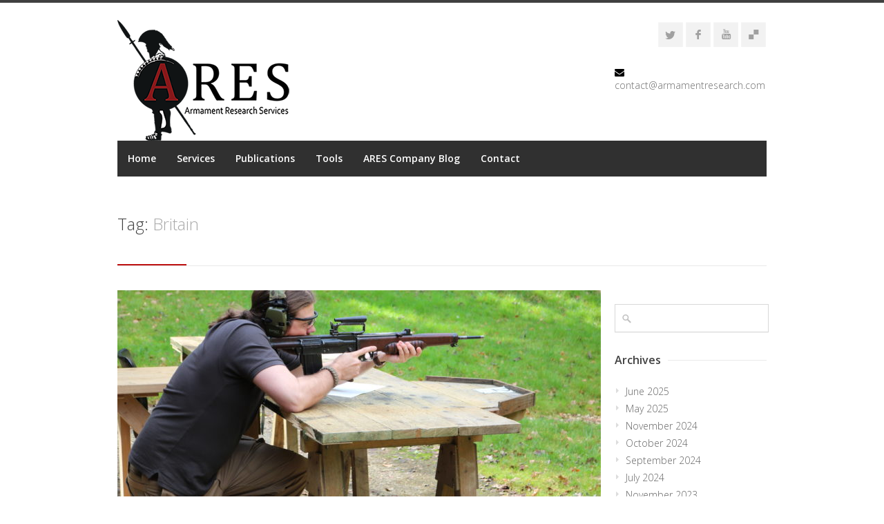

--- FILE ---
content_type: text/html; charset=UTF-8
request_url: https://armamentresearch.com/tag/britain/
body_size: 10419
content:
<!DOCTYPE html>
<html dir="ltr" lang="en-GB"
	prefix="og: https://ogp.me/ns#" >
<head>
<meta charset="UTF-8">
<meta name="viewport" content="width=device-width, initial-scale=1">
<link rel="profile" href="http://gmpg.org/xfn/11">
<link rel="pingback" href="https://armamentresearch.com/xmlrpc.php">

<title>Britain - Armament Research Services (ARES)</title>

		<!-- All in One SEO 4.4.2 - aioseo.com -->
		<meta name="robots" content="max-image-preview:large" />
		<link rel="canonical" href="https://armamentresearch.com/tag/britain/" />
		<meta name="generator" content="All in One SEO (AIOSEO) 4.4.2" />
		<script type="application/ld+json" class="aioseo-schema">
			{"@context":"https:\/\/schema.org","@graph":[{"@type":"BreadcrumbList","@id":"https:\/\/armamentresearch.com\/tag\/britain\/#breadcrumblist","itemListElement":[{"@type":"ListItem","@id":"https:\/\/armamentresearch.com\/#listItem","position":1,"item":{"@type":"WebPage","@id":"https:\/\/armamentresearch.com\/","name":"Home","description":"Armament Research Services is a specialist technical intelligence consultancy offering arms & munitions research and analysis services.","url":"https:\/\/armamentresearch.com\/"},"nextItem":"https:\/\/armamentresearch.com\/tag\/britain\/#listItem"},{"@type":"ListItem","@id":"https:\/\/armamentresearch.com\/tag\/britain\/#listItem","position":2,"item":{"@type":"WebPage","@id":"https:\/\/armamentresearch.com\/tag\/britain\/","name":"Britain","url":"https:\/\/armamentresearch.com\/tag\/britain\/"},"previousItem":"https:\/\/armamentresearch.com\/#listItem"}]},{"@type":"CollectionPage","@id":"https:\/\/armamentresearch.com\/tag\/britain\/#collectionpage","url":"https:\/\/armamentresearch.com\/tag\/britain\/","name":"Britain - Armament Research Services (ARES)","inLanguage":"en-GB","isPartOf":{"@id":"https:\/\/armamentresearch.com\/#website"},"breadcrumb":{"@id":"https:\/\/armamentresearch.com\/tag\/britain\/#breadcrumblist"}},{"@type":"Organization","@id":"https:\/\/armamentresearch.com\/#organization","name":"Armament Research Services (ARES)","url":"https:\/\/armamentresearch.com\/","logo":{"@type":"ImageObject","url":"https:\/\/armamentresearch.com\/wp-content\/uploads\/2013\/12\/ARES-Updated-Logo_transparent-small.png","@id":"https:\/\/armamentresearch.com\/#organizationLogo","width":400,"height":271},"image":{"@id":"https:\/\/armamentresearch.com\/#organizationLogo"},"sameAs":["https:\/\/facebook.com\/armamentresearchservices","https:\/\/twitter.com\/Arms_Research","https:\/\/www.youtube.com\/user\/armamentresearch","https:\/\/www.linkedin.com\/company\/armament-research-services-ares-","https:\/\/en.wikipedia.org\/wiki\/Armament_Research_Services"]},{"@type":"WebSite","@id":"https:\/\/armamentresearch.com\/#website","url":"https:\/\/armamentresearch.com\/","name":"Armament Research Services (ARES)","description":"Armament Research Services is a specialist technical intelligence consultancy offering arms & munitions research\/analysis services.","inLanguage":"en-GB","publisher":{"@id":"https:\/\/armamentresearch.com\/#organization"}}]}
		</script>
		<!-- All in One SEO -->

<meta http-equiv="x-dns-prefetch-control" content="on">
<link href="https://app.ecwid.com" rel="preconnect" crossorigin />
<link href="https://ecomm.events" rel="preconnect" crossorigin />
<link href="https://d1q3axnfhmyveb.cloudfront.net" rel="preconnect" crossorigin />
<link href="https://dqzrr9k4bjpzk.cloudfront.net" rel="preconnect" crossorigin />
<link href="https://d1oxsl77a1kjht.cloudfront.net" rel="preconnect" crossorigin>
<link rel='dns-prefetch' href='//fonts.googleapis.com' />
<link rel="alternate" type="application/rss+xml" title="Armament Research Services (ARES) &raquo; Feed" href="https://armamentresearch.com/feed/" />
<link rel="alternate" type="application/rss+xml" title="Armament Research Services (ARES) &raquo; Comments Feed" href="https://armamentresearch.com/comments/feed/" />
<link rel="alternate" type="application/rss+xml" title="Armament Research Services (ARES) &raquo; Britain Tag Feed" href="https://armamentresearch.com/tag/britain/feed/" />
		<!-- This site uses the Google Analytics by MonsterInsights plugin v8.18 - Using Analytics tracking - https://www.monsterinsights.com/ -->
		<!-- Note: MonsterInsights is not currently configured on this site. The site owner needs to authenticate with Google Analytics in the MonsterInsights settings panel. -->
					<!-- No tracking code set -->
				<!-- / Google Analytics by MonsterInsights -->
		<script type="text/javascript">
/* <![CDATA[ */
window._wpemojiSettings = {"baseUrl":"https:\/\/s.w.org\/images\/core\/emoji\/15.0.3\/72x72\/","ext":".png","svgUrl":"https:\/\/s.w.org\/images\/core\/emoji\/15.0.3\/svg\/","svgExt":".svg","source":{"concatemoji":"https:\/\/armamentresearch.com\/wp-includes\/js\/wp-emoji-release.min.js?ver=6.6.4"}};
/*! This file is auto-generated */
!function(i,n){var o,s,e;function c(e){try{var t={supportTests:e,timestamp:(new Date).valueOf()};sessionStorage.setItem(o,JSON.stringify(t))}catch(e){}}function p(e,t,n){e.clearRect(0,0,e.canvas.width,e.canvas.height),e.fillText(t,0,0);var t=new Uint32Array(e.getImageData(0,0,e.canvas.width,e.canvas.height).data),r=(e.clearRect(0,0,e.canvas.width,e.canvas.height),e.fillText(n,0,0),new Uint32Array(e.getImageData(0,0,e.canvas.width,e.canvas.height).data));return t.every(function(e,t){return e===r[t]})}function u(e,t,n){switch(t){case"flag":return n(e,"\ud83c\udff3\ufe0f\u200d\u26a7\ufe0f","\ud83c\udff3\ufe0f\u200b\u26a7\ufe0f")?!1:!n(e,"\ud83c\uddfa\ud83c\uddf3","\ud83c\uddfa\u200b\ud83c\uddf3")&&!n(e,"\ud83c\udff4\udb40\udc67\udb40\udc62\udb40\udc65\udb40\udc6e\udb40\udc67\udb40\udc7f","\ud83c\udff4\u200b\udb40\udc67\u200b\udb40\udc62\u200b\udb40\udc65\u200b\udb40\udc6e\u200b\udb40\udc67\u200b\udb40\udc7f");case"emoji":return!n(e,"\ud83d\udc26\u200d\u2b1b","\ud83d\udc26\u200b\u2b1b")}return!1}function f(e,t,n){var r="undefined"!=typeof WorkerGlobalScope&&self instanceof WorkerGlobalScope?new OffscreenCanvas(300,150):i.createElement("canvas"),a=r.getContext("2d",{willReadFrequently:!0}),o=(a.textBaseline="top",a.font="600 32px Arial",{});return e.forEach(function(e){o[e]=t(a,e,n)}),o}function t(e){var t=i.createElement("script");t.src=e,t.defer=!0,i.head.appendChild(t)}"undefined"!=typeof Promise&&(o="wpEmojiSettingsSupports",s=["flag","emoji"],n.supports={everything:!0,everythingExceptFlag:!0},e=new Promise(function(e){i.addEventListener("DOMContentLoaded",e,{once:!0})}),new Promise(function(t){var n=function(){try{var e=JSON.parse(sessionStorage.getItem(o));if("object"==typeof e&&"number"==typeof e.timestamp&&(new Date).valueOf()<e.timestamp+604800&&"object"==typeof e.supportTests)return e.supportTests}catch(e){}return null}();if(!n){if("undefined"!=typeof Worker&&"undefined"!=typeof OffscreenCanvas&&"undefined"!=typeof URL&&URL.createObjectURL&&"undefined"!=typeof Blob)try{var e="postMessage("+f.toString()+"("+[JSON.stringify(s),u.toString(),p.toString()].join(",")+"));",r=new Blob([e],{type:"text/javascript"}),a=new Worker(URL.createObjectURL(r),{name:"wpTestEmojiSupports"});return void(a.onmessage=function(e){c(n=e.data),a.terminate(),t(n)})}catch(e){}c(n=f(s,u,p))}t(n)}).then(function(e){for(var t in e)n.supports[t]=e[t],n.supports.everything=n.supports.everything&&n.supports[t],"flag"!==t&&(n.supports.everythingExceptFlag=n.supports.everythingExceptFlag&&n.supports[t]);n.supports.everythingExceptFlag=n.supports.everythingExceptFlag&&!n.supports.flag,n.DOMReady=!1,n.readyCallback=function(){n.DOMReady=!0}}).then(function(){return e}).then(function(){var e;n.supports.everything||(n.readyCallback(),(e=n.source||{}).concatemoji?t(e.concatemoji):e.wpemoji&&e.twemoji&&(t(e.twemoji),t(e.wpemoji)))}))}((window,document),window._wpemojiSettings);
/* ]]> */
</script>
<link rel='stylesheet' id='ot-google-fonts-css' href='//fonts.googleapis.com/css?family=Open+Sans:300,600,700,800' type='text/css' media='all' />
<style id='wp-emoji-styles-inline-css' type='text/css'>

	img.wp-smiley, img.emoji {
		display: inline !important;
		border: none !important;
		box-shadow: none !important;
		height: 1em !important;
		width: 1em !important;
		margin: 0 0.07em !important;
		vertical-align: -0.1em !important;
		background: none !important;
		padding: 0 !important;
	}
</style>
<link rel='stylesheet' id='wp-block-library-css' href='https://armamentresearch.com/wp-includes/css/dist/block-library/style.min.css?ver=6.6.4' type='text/css' media='all' />
<style id='classic-theme-styles-inline-css' type='text/css'>
/*! This file is auto-generated */
.wp-block-button__link{color:#fff;background-color:#32373c;border-radius:9999px;box-shadow:none;text-decoration:none;padding:calc(.667em + 2px) calc(1.333em + 2px);font-size:1.125em}.wp-block-file__button{background:#32373c;color:#fff;text-decoration:none}
</style>
<style id='global-styles-inline-css' type='text/css'>
:root{--wp--preset--aspect-ratio--square: 1;--wp--preset--aspect-ratio--4-3: 4/3;--wp--preset--aspect-ratio--3-4: 3/4;--wp--preset--aspect-ratio--3-2: 3/2;--wp--preset--aspect-ratio--2-3: 2/3;--wp--preset--aspect-ratio--16-9: 16/9;--wp--preset--aspect-ratio--9-16: 9/16;--wp--preset--color--black: #000000;--wp--preset--color--cyan-bluish-gray: #abb8c3;--wp--preset--color--white: #ffffff;--wp--preset--color--pale-pink: #f78da7;--wp--preset--color--vivid-red: #cf2e2e;--wp--preset--color--luminous-vivid-orange: #ff6900;--wp--preset--color--luminous-vivid-amber: #fcb900;--wp--preset--color--light-green-cyan: #7bdcb5;--wp--preset--color--vivid-green-cyan: #00d084;--wp--preset--color--pale-cyan-blue: #8ed1fc;--wp--preset--color--vivid-cyan-blue: #0693e3;--wp--preset--color--vivid-purple: #9b51e0;--wp--preset--gradient--vivid-cyan-blue-to-vivid-purple: linear-gradient(135deg,rgba(6,147,227,1) 0%,rgb(155,81,224) 100%);--wp--preset--gradient--light-green-cyan-to-vivid-green-cyan: linear-gradient(135deg,rgb(122,220,180) 0%,rgb(0,208,130) 100%);--wp--preset--gradient--luminous-vivid-amber-to-luminous-vivid-orange: linear-gradient(135deg,rgba(252,185,0,1) 0%,rgba(255,105,0,1) 100%);--wp--preset--gradient--luminous-vivid-orange-to-vivid-red: linear-gradient(135deg,rgba(255,105,0,1) 0%,rgb(207,46,46) 100%);--wp--preset--gradient--very-light-gray-to-cyan-bluish-gray: linear-gradient(135deg,rgb(238,238,238) 0%,rgb(169,184,195) 100%);--wp--preset--gradient--cool-to-warm-spectrum: linear-gradient(135deg,rgb(74,234,220) 0%,rgb(151,120,209) 20%,rgb(207,42,186) 40%,rgb(238,44,130) 60%,rgb(251,105,98) 80%,rgb(254,248,76) 100%);--wp--preset--gradient--blush-light-purple: linear-gradient(135deg,rgb(255,206,236) 0%,rgb(152,150,240) 100%);--wp--preset--gradient--blush-bordeaux: linear-gradient(135deg,rgb(254,205,165) 0%,rgb(254,45,45) 50%,rgb(107,0,62) 100%);--wp--preset--gradient--luminous-dusk: linear-gradient(135deg,rgb(255,203,112) 0%,rgb(199,81,192) 50%,rgb(65,88,208) 100%);--wp--preset--gradient--pale-ocean: linear-gradient(135deg,rgb(255,245,203) 0%,rgb(182,227,212) 50%,rgb(51,167,181) 100%);--wp--preset--gradient--electric-grass: linear-gradient(135deg,rgb(202,248,128) 0%,rgb(113,206,126) 100%);--wp--preset--gradient--midnight: linear-gradient(135deg,rgb(2,3,129) 0%,rgb(40,116,252) 100%);--wp--preset--font-size--small: 13px;--wp--preset--font-size--medium: 20px;--wp--preset--font-size--large: 36px;--wp--preset--font-size--x-large: 42px;--wp--preset--spacing--20: 0.44rem;--wp--preset--spacing--30: 0.67rem;--wp--preset--spacing--40: 1rem;--wp--preset--spacing--50: 1.5rem;--wp--preset--spacing--60: 2.25rem;--wp--preset--spacing--70: 3.38rem;--wp--preset--spacing--80: 5.06rem;--wp--preset--shadow--natural: 6px 6px 9px rgba(0, 0, 0, 0.2);--wp--preset--shadow--deep: 12px 12px 50px rgba(0, 0, 0, 0.4);--wp--preset--shadow--sharp: 6px 6px 0px rgba(0, 0, 0, 0.2);--wp--preset--shadow--outlined: 6px 6px 0px -3px rgba(255, 255, 255, 1), 6px 6px rgba(0, 0, 0, 1);--wp--preset--shadow--crisp: 6px 6px 0px rgba(0, 0, 0, 1);}:where(.is-layout-flex){gap: 0.5em;}:where(.is-layout-grid){gap: 0.5em;}body .is-layout-flex{display: flex;}.is-layout-flex{flex-wrap: wrap;align-items: center;}.is-layout-flex > :is(*, div){margin: 0;}body .is-layout-grid{display: grid;}.is-layout-grid > :is(*, div){margin: 0;}:where(.wp-block-columns.is-layout-flex){gap: 2em;}:where(.wp-block-columns.is-layout-grid){gap: 2em;}:where(.wp-block-post-template.is-layout-flex){gap: 1.25em;}:where(.wp-block-post-template.is-layout-grid){gap: 1.25em;}.has-black-color{color: var(--wp--preset--color--black) !important;}.has-cyan-bluish-gray-color{color: var(--wp--preset--color--cyan-bluish-gray) !important;}.has-white-color{color: var(--wp--preset--color--white) !important;}.has-pale-pink-color{color: var(--wp--preset--color--pale-pink) !important;}.has-vivid-red-color{color: var(--wp--preset--color--vivid-red) !important;}.has-luminous-vivid-orange-color{color: var(--wp--preset--color--luminous-vivid-orange) !important;}.has-luminous-vivid-amber-color{color: var(--wp--preset--color--luminous-vivid-amber) !important;}.has-light-green-cyan-color{color: var(--wp--preset--color--light-green-cyan) !important;}.has-vivid-green-cyan-color{color: var(--wp--preset--color--vivid-green-cyan) !important;}.has-pale-cyan-blue-color{color: var(--wp--preset--color--pale-cyan-blue) !important;}.has-vivid-cyan-blue-color{color: var(--wp--preset--color--vivid-cyan-blue) !important;}.has-vivid-purple-color{color: var(--wp--preset--color--vivid-purple) !important;}.has-black-background-color{background-color: var(--wp--preset--color--black) !important;}.has-cyan-bluish-gray-background-color{background-color: var(--wp--preset--color--cyan-bluish-gray) !important;}.has-white-background-color{background-color: var(--wp--preset--color--white) !important;}.has-pale-pink-background-color{background-color: var(--wp--preset--color--pale-pink) !important;}.has-vivid-red-background-color{background-color: var(--wp--preset--color--vivid-red) !important;}.has-luminous-vivid-orange-background-color{background-color: var(--wp--preset--color--luminous-vivid-orange) !important;}.has-luminous-vivid-amber-background-color{background-color: var(--wp--preset--color--luminous-vivid-amber) !important;}.has-light-green-cyan-background-color{background-color: var(--wp--preset--color--light-green-cyan) !important;}.has-vivid-green-cyan-background-color{background-color: var(--wp--preset--color--vivid-green-cyan) !important;}.has-pale-cyan-blue-background-color{background-color: var(--wp--preset--color--pale-cyan-blue) !important;}.has-vivid-cyan-blue-background-color{background-color: var(--wp--preset--color--vivid-cyan-blue) !important;}.has-vivid-purple-background-color{background-color: var(--wp--preset--color--vivid-purple) !important;}.has-black-border-color{border-color: var(--wp--preset--color--black) !important;}.has-cyan-bluish-gray-border-color{border-color: var(--wp--preset--color--cyan-bluish-gray) !important;}.has-white-border-color{border-color: var(--wp--preset--color--white) !important;}.has-pale-pink-border-color{border-color: var(--wp--preset--color--pale-pink) !important;}.has-vivid-red-border-color{border-color: var(--wp--preset--color--vivid-red) !important;}.has-luminous-vivid-orange-border-color{border-color: var(--wp--preset--color--luminous-vivid-orange) !important;}.has-luminous-vivid-amber-border-color{border-color: var(--wp--preset--color--luminous-vivid-amber) !important;}.has-light-green-cyan-border-color{border-color: var(--wp--preset--color--light-green-cyan) !important;}.has-vivid-green-cyan-border-color{border-color: var(--wp--preset--color--vivid-green-cyan) !important;}.has-pale-cyan-blue-border-color{border-color: var(--wp--preset--color--pale-cyan-blue) !important;}.has-vivid-cyan-blue-border-color{border-color: var(--wp--preset--color--vivid-cyan-blue) !important;}.has-vivid-purple-border-color{border-color: var(--wp--preset--color--vivid-purple) !important;}.has-vivid-cyan-blue-to-vivid-purple-gradient-background{background: var(--wp--preset--gradient--vivid-cyan-blue-to-vivid-purple) !important;}.has-light-green-cyan-to-vivid-green-cyan-gradient-background{background: var(--wp--preset--gradient--light-green-cyan-to-vivid-green-cyan) !important;}.has-luminous-vivid-amber-to-luminous-vivid-orange-gradient-background{background: var(--wp--preset--gradient--luminous-vivid-amber-to-luminous-vivid-orange) !important;}.has-luminous-vivid-orange-to-vivid-red-gradient-background{background: var(--wp--preset--gradient--luminous-vivid-orange-to-vivid-red) !important;}.has-very-light-gray-to-cyan-bluish-gray-gradient-background{background: var(--wp--preset--gradient--very-light-gray-to-cyan-bluish-gray) !important;}.has-cool-to-warm-spectrum-gradient-background{background: var(--wp--preset--gradient--cool-to-warm-spectrum) !important;}.has-blush-light-purple-gradient-background{background: var(--wp--preset--gradient--blush-light-purple) !important;}.has-blush-bordeaux-gradient-background{background: var(--wp--preset--gradient--blush-bordeaux) !important;}.has-luminous-dusk-gradient-background{background: var(--wp--preset--gradient--luminous-dusk) !important;}.has-pale-ocean-gradient-background{background: var(--wp--preset--gradient--pale-ocean) !important;}.has-electric-grass-gradient-background{background: var(--wp--preset--gradient--electric-grass) !important;}.has-midnight-gradient-background{background: var(--wp--preset--gradient--midnight) !important;}.has-small-font-size{font-size: var(--wp--preset--font-size--small) !important;}.has-medium-font-size{font-size: var(--wp--preset--font-size--medium) !important;}.has-large-font-size{font-size: var(--wp--preset--font-size--large) !important;}.has-x-large-font-size{font-size: var(--wp--preset--font-size--x-large) !important;}
:where(.wp-block-post-template.is-layout-flex){gap: 1.25em;}:where(.wp-block-post-template.is-layout-grid){gap: 1.25em;}
:where(.wp-block-columns.is-layout-flex){gap: 2em;}:where(.wp-block-columns.is-layout-grid){gap: 2em;}
:root :where(.wp-block-pullquote){font-size: 1.5em;line-height: 1.6;}
</style>
<link rel='stylesheet' id='ecwid-css-css' href='https://armamentresearch.com/wp-content/plugins/ecwid-shopping-cart/css/frontend.css?ver=6.12.2' type='text/css' media='all' />
<link rel='stylesheet' id='st-widget-css' href='https://armamentresearch.com/wp-content/plugins/share-this/css/style.css?ver=6.6.4' type='text/css' media='all' />
<link rel='stylesheet' id='centum-style-css' href='https://armamentresearch.com/wp-content/themes/Centum/style.css?ver=6.6.4' type='text/css' media='all' />
<link rel='stylesheet' id='centum-boxed-css' href='https://armamentresearch.com/wp-content/themes/Centum/css/wide.css?ver=6.6.4' type='text/css' media='all' />
<link rel='stylesheet' id='centum-scheme-css' href='https://armamentresearch.com/wp-content/themes/Centum/css/light.css?ver=6.6.4' type='text/css' media='all' />
<script type="text/javascript" src="https://armamentresearch.com/wp-includes/js/jquery/jquery.min.js?ver=3.7.1" id="jquery-core-js"></script>
<script type="text/javascript" src="https://armamentresearch.com/wp-includes/js/jquery/jquery-migrate.min.js?ver=3.4.1" id="jquery-migrate-js"></script>
<link rel="https://api.w.org/" href="https://armamentresearch.com/wp-json/" /><link rel="alternate" title="JSON" type="application/json" href="https://armamentresearch.com/wp-json/wp/v2/tags/671" /><link rel="EditURI" type="application/rsd+xml" title="RSD" href="https://armamentresearch.com/xmlrpc.php?rsd" />
<script data-cfasync="false" data-no-optimize="1" type="text/javascript">
window.ec = window.ec || Object()
window.ec.config = window.ec.config || Object();
window.ec.config.enable_canonical_urls = true;
window.ec.config.chameleon = window.ec.config.chameleon || Object();
window.ec.config.chameleon.font = "auto";
window.ec.config.chameleon.colors = "auto";

</script>
<script charset="utf-8" type="text/javascript">var switchTo5x=true;</script>
<script charset="utf-8" type="text/javascript" src="https://w.sharethis.com/button/buttons.js"></script>
<script charset="utf-8" type="text/javascript">stLight.options({"publisher":"22f50057-e9c7-416f-90c7-7de40d845ea3","doNotCopy":true,"hashAddressBar":false,"doNotHash":true});var st_type="wordpress3.8.1";</script>
 <style type="text/css">

  body { color:#000000;font-size:14px; }
  h1{  }
  h2{  }
  h3{  }
  h4{  }
  h5{  }
  h6{  }
  h2.logo a,
  h1.logo a {  }
  #navigation ul li a {    }
  #logo {
    margin-top:0px;    margin-bottom:0px;  }

  #tagline {
      }

  #header {
    min-height: 0px;
  }

  @media only screen and (max-width: 767px) {
        #navigation {
          float: none;
        }
        
        .js .selectnav {
          display: block;
        }
        .js #nav,
        #navigation .dropmenu > li#search-in-menu,
        #navigation ul li a {
          display: none;
        }
    }

       #backtotop a:hover,.feature-circle.blue,.prev:hover, .next:hover,.mr-rotato-prev:hover, .mr-rotato-next:hover { background-color: ; }

          h1, h2, h3, h4, h5, h6 {
        color:        }
         a:hover, a:focus { color: ; }

          a, a:visited { color:  ; }

          #navigation ul li a:hover,
      #navigation ul li:hover > a,

      #bolded-line,

      .button.gray:hover,
      .button.light:hover,
      .shipping-calculator-form button.button:hover,
      table.cart-table .cart-btns input:hover,
      table.cart-table .cart-btns a,
      .stacktable.small-only .cart-btns a,
      .price_slider_wrapper .ui-slider-horizontal .ui-slider-range,
      .button.color,
      .checkout-button,
      .wc-proceed-to-checkout a.button.wc-forward,
      .button.checkout.wc-forward,
      .onsale,
      input[type="submit"] {
        background: #bc0f0f;
      }
      .blog-sidebar .widget #twitter-blog li a,
      a, a:hover,
      .testimonials-author,
      .shop-item span.price,
      .list-1 li:before, .list-2 li:before, .list-3 li:before, .list-4 li:before,
      a.post-entry {
        color: #bc0f0f      }

      #navigation > div > ul > li.current-menu-item > a,
      .pricing-table .color-3 h3, .color-3 .sign-up,
      #home-slider.rsDefault .rsArrowIcn:hover,
      .linking button.button,
      .slider .tp-leftarrow:hover,
      .slider .tp-rightarrow:hover,
      a.button.checkout.wc-forward:hover, 
      a.button.wc-forward:hover, 
      body .widget_price_filter .price_slider_amount button.button:hover, 
      .cart-btn .button.hovered, 
      .button.wc-backward:hover, 
      .magazine-lead figcaption:hover .button, 
      .wishlist_table .add_to_cart.button:hover, 
      .cart-btn .button:hover,
      #home-slider.rsDefault .rsArrowIcn:hover, #portfolio-slider.rsDefault .rsArrowIcn:hover,
      #scroll-top-top a,
      .quantity .plus:hover,#content .quantity .plus:hover,.quantity .minus:hover,#content .quantity .minus:hover,
      .post-icon {
        background-color:#bc0f0f;
      }

      .mr-rotato-prev:hover,
      .mr-rotato-next:hover,
      .pagination .current:hover,
      .pagination a:hover, 
      .woocommerce-pagination a:hover,
      .widget_price_filter .button:hover, 
      span.page-numbers.current,
      li.current,
      .tagcloud a:hover {
        background-color: #bc0f0f;
        border-color: #bc0f0f;
      }

      #filters a:hover,
      .selected,
      .wp-pagenavi .current,
      .pagination .current,
      #portfolio-navi a:hover {
        background-color: #bc0f0f !important;
        border: 1px solid #bc0f0f !important;
      }
      .pricing-table .color-3 h4 {
        background-color:#bc0f0f;
        opacity:0.8
      }

              .image-overlay-link, .image-overlay-zoom {
        background-color: rgba(0,0,0,0.7);
       }

 


 
  
      a:link { color:#981a1d}
a:visited { color:#981a1d}
a:hover { color:#981a1d}
a:active { color:#981a1d}      </style>
      <style type="text/css" id="custom-background-css">
body.custom-background { background-color: #ffffff; }
</style>
	</head>

<body class="archive tag tag-britain tag-671 custom-background wide light">

<div id="wrapper">

<!-- Header
================================================== -->

<!-- 960 Container -->
<div class="container ie-dropdown-fix">

<!-- Header -->
	<div id="header">
				<!-- Logo -->
		<div class="twelve  columns">
			<div id="logo">
														<a href="https://armamentresearch.com/" title="Armament Research Services (ARES)" rel="home">
						<img src="http://armamentresearch.com/wp-content/uploads/2014/01/Ares_Logo-3.png" alt="Armament Research Services (ARES)"/>
					</a>
					
												<div class="clear"></div>
			</div>
		</div>
				<!-- Social / Contact -->
		<div class="four  columns">

			<ul class="social-icons"><li><a target="_blank" class="twitter" title="Twitter" href="http://twitter.com/Arms_Research"><i class="icon-twitter"></i></a></li><li><a target="_blank" class="facebook" title="Facebook" href="http://www.facebook.com/armamentresearchservices"><i class="icon-facebook"></i></a></li><li><a target="_blank" class="youtube" title="Youtube" href="http://www.youtube.com/user/armamentresearch/"><i class="icon-youtube"></i></a></li><li><a target="_blank" class="delicious" title="G+" href="http://plus.google.com/117117822439651967121/"><i class="icon-delicious"></i></a></li></ul>			
			<div class="clear"></div>
						<!-- Contact Details -->
			<div id="contact-details">
				<ul>
					<li><i class="fa fa-envelope"></i><a href="mailto:contact@armamentresearch.com">contact@armamentresearch.com</a></li>									</ul>
			</div>
						
		</div>
		
	</div>
	<!-- Header / End -->

<!-- Navigation -->
	<div class="sixteen columns">

		<div id="navigation">
			<div id="mainmenu-cont" class="menu-main-menu-container"><ul id="menu-main-menu" class="dropmenu main-menu"><li id="menu-item-46" class="menu-item menu-item-type-post_type menu-item-object-page menu-item-home menu-item-46"><a href="https://armamentresearch.com/">Home</a></li><li id="menu-item-48" class="menu-item menu-item-type-post_type menu-item-object-page menu-item-has-children menu-item-48"><a href="https://armamentresearch.com/services/">Services</a><ul class="sub-menu">	<li id="menu-item-80" class="menu-item menu-item-type-post_type menu-item-object-page menu-item-has-children menu-item-80"><a href="https://armamentresearch.com/services/research-and-analysis/">Research and Analysis</a>	<ul class="sub-menu">		<li id="menu-item-285" class="menu-item menu-item-type-post_type menu-item-object-page menu-item-285"><a href="https://armamentresearch.com/services/research-and-analysis/field-research-2/">Field Research</a></li>	</ul></li>	<li id="menu-item-81" class="menu-item menu-item-type-post_type menu-item-object-page menu-item-has-children menu-item-81"><a href="https://armamentresearch.com/services/project-support-and-technical-review/">Project Support and Technical Review</a>	<ul class="sub-menu">		<li id="menu-item-465" class="menu-item menu-item-type-post_type menu-item-object-page menu-item-465"><a href="https://armamentresearch.com/video-game-services/">Video Game Services</a></li>		<li id="menu-item-4577" class="menu-item menu-item-type-post_type menu-item-object-page menu-item-4577"><a href="https://armamentresearch.com/archaeological-consulting/">Archaeological Consulting</a></li>	</ul></li>	<li id="menu-item-82" class="menu-item menu-item-type-post_type menu-item-object-page menu-item-has-children menu-item-82"><a href="https://armamentresearch.com/services/training/">Training</a>	<ul class="sub-menu">		<li id="menu-item-3233" class="menu-item menu-item-type-post_type menu-item-object-page menu-item-3233"><a href="https://armamentresearch.com/services/special-projects/counter-poaching/">Counter-Poaching</a></li>	</ul></li>	<li id="menu-item-112" class="menu-item menu-item-type-post_type menu-item-object-page menu-item-has-children menu-item-112"><a href="https://armamentresearch.com/services/special-projects/">Special Projects</a>	<ul class="sub-menu">		<li id="menu-item-1531" class="menu-item menu-item-type-custom menu-item-object-custom menu-item-1531"><a href="http://armamentresearch.com/services/special-projects/cbrnwmd/">CBRN/WMD</a></li>		<li id="menu-item-3232" class="menu-item menu-item-type-post_type menu-item-object-page menu-item-3232"><a href="https://armamentresearch.com/services/special-projects/ares-firewatch/">FIREWATCH</a></li>	</ul></li></ul></li><li id="menu-item-300" class="menu-item menu-item-type-post_type menu-item-object-page menu-item-300"><a href="https://armamentresearch.com/publications/">Publications</a></li><li id="menu-item-1528" class="menu-item menu-item-type-post_type menu-item-object-page menu-item-has-children menu-item-1528"><a href="https://armamentresearch.com/tools/">Tools</a><ul class="sub-menu">	<li id="menu-item-5298" class="menu-item menu-item-type-post_type menu-item-object-page menu-item-5298"><a href="https://armamentresearch.com/arcs/">ARCS</a></li>	<li id="menu-item-5299" class="menu-item menu-item-type-post_type menu-item-object-page menu-item-5299"><a href="https://armamentresearch.com/glossary/">ARES Glossary</a></li></ul></li><li id="menu-item-337" class="menu-item menu-item-type-post_type menu-item-object-page current_page_parent menu-item-337"><a href="https://armamentresearch.com/hoplite/">ARES Company Blog</a></li><li id="menu-item-54" class="menu-item menu-item-type-post_type menu-item-object-page menu-item-54"><a href="https://armamentresearch.com/contact/">Contact</a></li></ul></div>			<select class="selectnav"><option value="/">Select Page</option><option value="https://armamentresearch.com/" class="menu-item menu-item-type-post_type menu-item-object-page menu-item-home menu-item-46">Home</option><option value="https://armamentresearch.com/services/" class="menu-item menu-item-type-post_type menu-item-object-page menu-item-has-children menu-item-48">Services</option><option value="https://armamentresearch.com/services/research-and-analysis/" class="menu-item menu-item-type-post_type menu-item-object-page menu-item-has-children menu-item-80">&#151; Research and Analysis</option><option value="https://armamentresearch.com/services/research-and-analysis/field-research-2/" class="menu-item menu-item-type-post_type menu-item-object-page menu-item-285">&#151; &#151; Field Research</option><option value="https://armamentresearch.com/services/project-support-and-technical-review/" class="menu-item menu-item-type-post_type menu-item-object-page menu-item-has-children menu-item-81">&#151; Project Support and Technical Review</option><option value="https://armamentresearch.com/video-game-services/" class="menu-item menu-item-type-post_type menu-item-object-page menu-item-465">&#151; &#151; Video Game Services</option><option value="https://armamentresearch.com/archaeological-consulting/" class="menu-item menu-item-type-post_type menu-item-object-page menu-item-4577">&#151; &#151; Archaeological Consulting</option><option value="https://armamentresearch.com/services/training/" class="menu-item menu-item-type-post_type menu-item-object-page menu-item-has-children menu-item-82">&#151; Training</option><option value="https://armamentresearch.com/services/special-projects/counter-poaching/" class="menu-item menu-item-type-post_type menu-item-object-page menu-item-3233">&#151; &#151; Counter-Poaching</option><option value="https://armamentresearch.com/services/special-projects/" class="menu-item menu-item-type-post_type menu-item-object-page menu-item-has-children menu-item-112">&#151; Special Projects</option><option value="http://armamentresearch.com/services/special-projects/cbrnwmd/" class="menu-item menu-item-type-custom menu-item-object-custom menu-item-1531">&#151; &#151; CBRN/WMD</option><option value="https://armamentresearch.com/services/special-projects/ares-firewatch/" class="menu-item menu-item-type-post_type menu-item-object-page menu-item-3232">&#151; &#151; FIREWATCH</option><option value="https://armamentresearch.com/publications/" class="menu-item menu-item-type-post_type menu-item-object-page menu-item-300">Publications</option><option value="https://armamentresearch.com/tools/" class="menu-item menu-item-type-post_type menu-item-object-page menu-item-has-children menu-item-1528">Tools</option><option value="https://armamentresearch.com/arcs/" class="menu-item menu-item-type-post_type menu-item-object-page menu-item-5298">&#151; ARCS</option><option value="https://armamentresearch.com/glossary/" class="menu-item menu-item-type-post_type menu-item-object-page menu-item-5299">&#151; ARES Glossary</option><option value="https://armamentresearch.com/hoplite/" class="menu-item menu-item-type-post_type menu-item-object-page current_page_parent menu-item-337">ARES Company Blog</option><option value="https://armamentresearch.com/contact/" class="menu-item menu-item-type-post_type menu-item-object-page menu-item-54">Contact</option></select>
			<!-- Search Form -->

		</div>
		<div class="clear"></div>

	</div>
	<!-- Navigation / End -->
</div>
<!-- 960 Container / End -->
<!-- 960 Container -->
<div class="container">

	<div class="sixteen columns">



		<!-- Page Title -->
		<div id="page-title">
			<h1 class="page-title">Tag: <span>Britain</span></h1>			<div id="bolded-line"></div>
		</div>
		<!-- Page Title / End -->

	</div>
</div>
<!-- 960 Container / End -->

<!-- 960 Container -->
<div class="container">

<!-- Blog Posts
	================================================== -->
	<div class="twelve columns ">

		<!-- Post -->
		        
		<div class="loop post-3479 post type-post status-publish format-standard has-post-thumbnail hentry category-arms-munitions-id category-small-arms-light-weapons-salw tag-1533 tag-ade tag-armament-design-establishment tag-arms-design tag-automatic-rifle tag-britain tag-cead tag-e-m-2 tag-e-m-series tag-e-m-1 tag-e-m-3 tag-fal tag-fg-42 tag-janson tag-januszewski tag-jezioranski tag-korsak tag-l1a1 tag-metcalf tag-self-loading-rifle tag-stg-44 tag-t44 tag-t48 tag-t65 tag-thorpe tag-united-kingdom has-thumbnail" id="post-3479" >

			                    <div class="post-img picture">
                        <a href="https://armamentresearch.com/british-janson-e-m-2-automatic-rifle/" title="British Janson E.M.2 automatic rifle">
                            <img width="700" height="330" src="https://armamentresearch.com/wp-content/uploads/2017/07/1702241166-700x330.jpg" class="attachment-post-thumbnail size-post-thumbnail wp-post-image" alt="" decoding="async" fetchpriority="high" />                            <div class="image-overlay-link"></div>
                        </a>
                    </div>
                					<a href="#" class="post-icon"><i class="fa fa-file"></i></a>
								<div class="post-content">
					<div class="post-title">
						<h2>
							<a href="https://armamentresearch.com/british-janson-e-m-2-automatic-rifle/" title="Permalink to British Janson E.M.2 automatic rifle" rel="bookmark">
								British Janson E.M.2 automatic rifle							</a>
						</h2>
					</div>
					<div class="post-meta"><span><i class="fa fa-calendar"></i><a href="https://armamentresearch.com/british-janson-e-m-2-automatic-rifle/" class="published-time" title="1615" rel="bookmark">12 July 2017</a></span><span><i class="fa fa-tag"></i><a href="https://armamentresearch.com/tag/280/" rel="tag">.280</a>, <a href="https://armamentresearch.com/tag/ade/" rel="tag">ADE</a>, <a href="https://armamentresearch.com/tag/armament-design-establishment/" rel="tag">Armament Design Establishment</a>, <a href="https://armamentresearch.com/tag/arms-design/" rel="tag">arms design</a>, <a href="https://armamentresearch.com/tag/automatic-rifle/" rel="tag">automatic rifle</a>, <a href="https://armamentresearch.com/tag/britain/" rel="tag">Britain</a>, <a href="https://armamentresearch.com/tag/cead/" rel="tag">CEAD</a>, <a href="https://armamentresearch.com/tag/e-m-2/" rel="tag">E.M. 2</a>, <a href="https://armamentresearch.com/tag/e-m-series/" rel="tag">E.M. series</a>, <a href="https://armamentresearch.com/tag/e-m-1/" rel="tag">E.M.1</a>, <a href="https://armamentresearch.com/tag/e-m-3/" rel="tag">E.M.3</a>, <a href="https://armamentresearch.com/tag/fal/" rel="tag">FAL</a>, <a href="https://armamentresearch.com/tag/fg-42/" rel="tag">FG-42</a>, <a href="https://armamentresearch.com/tag/janson/" rel="tag">Janson</a>, <a href="https://armamentresearch.com/tag/januszewski/" rel="tag">Januszewski</a>, <a href="https://armamentresearch.com/tag/jezioranski/" rel="tag">Jeziorański</a>, <a href="https://armamentresearch.com/tag/korsak/" rel="tag">Korsak</a>, <a href="https://armamentresearch.com/tag/l1a1/" rel="tag">L1A1</a>, <a href="https://armamentresearch.com/tag/metcalf/" rel="tag">Metcalf</a>, <a href="https://armamentresearch.com/tag/self-loading-rifle/" rel="tag">self-loading rifle</a>, <a href="https://armamentresearch.com/tag/stg-44/" rel="tag">StG 44</a>, <a href="https://armamentresearch.com/tag/t44/" rel="tag">T44</a>, <a href="https://armamentresearch.com/tag/t48/" rel="tag">T48</a>, <a href="https://armamentresearch.com/tag/t65/" rel="tag">T65</a>, <a href="https://armamentresearch.com/tag/thorpe/" rel="tag">Thorpe</a>, <a href="https://armamentresearch.com/tag/united-kingdom/" rel="tag">United Kingdom</a></span></div>					
					<div class="post-description">
						<p>Note: The information in this article has been superseded by that published in Jonathan Ferguson’s important original research work, Thorneycroft to SA80: British Bullpup Firearms, 1901–2020. That book is available from the Headstamp Publishing website: https://www.headstamppublishing.com/bullpup-rifle-book This post accompanies the fourteenth in a series of collaborative videos produced with ARES Researcher Ian McCollum, who also runs the Forgotten</p>
<p class="no-break"><span class='st_facebook' st_title='British Janson E.M.2 automatic rifle' st_url='https://armamentresearch.com/british-janson-e-m-2-automatic-rifle/'></span><span st_username='ARES' class='st_twitter' st_title='British Janson E.M.2 automatic rifle' st_url='https://armamentresearch.com/british-janson-e-m-2-automatic-rifle/'></span><span class='st_email' st_title='British Janson E.M.2 automatic rifle' st_url='https://armamentresearch.com/british-janson-e-m-2-automatic-rifle/'></span><span class='st_plusone' st_title='British Janson E.M.2 automatic rifle' st_url='https://armamentresearch.com/british-janson-e-m-2-automatic-rifle/'></span></p>
					</div>
					<a class="button medium color post-entry" href="https://armamentresearch.com/british-janson-e-m-2-automatic-rifle/">Continue Reading</a>
				</div>
		</div>
		<!-- Post -->
		
		<div class="loop post-3417 post type-post status-publish format-standard has-post-thumbnail hentry category-arms-munitions-id category-small-arms-light-weapons-salw tag-ade tag-armament-design-establishment tag-arms-design tag-automatic-rifle tag-britain tag-e-m-2 tag-e-m-series tag-e-m-1 tag-e-m-3 tag-gerat-06 tag-gerat-06h tag-janson tag-korsak tag-light-machine-gun tag-mauser tag-metcalf tag-self-loading-rifle tag-thorpe tag-united-kingdom has-thumbnail" id="post-3417" >

			                    <div class="post-img picture">
                        <a href="https://armamentresearch.com/british-thorpe-e-m-1-automatic-rifle/" title="British Thorpe E.M.1 automatic rifle">
                            <img width="700" height="330" src="https://armamentresearch.com/wp-content/uploads/2017/07/12-1-700x330.jpg" class="attachment-post-thumbnail size-post-thumbnail wp-post-image" alt="" decoding="async" />                            <div class="image-overlay-link"></div>
                        </a>
                    </div>
                					<a href="#" class="post-icon"><i class="fa fa-file"></i></a>
								<div class="post-content">
					<div class="post-title">
						<h2>
							<a href="https://armamentresearch.com/british-thorpe-e-m-1-automatic-rifle/" title="Permalink to British Thorpe E.M.1 automatic rifle" rel="bookmark">
								British Thorpe E.M.1 automatic rifle							</a>
						</h2>
					</div>
					<div class="post-meta"><span><i class="fa fa-calendar"></i><a href="https://armamentresearch.com/british-thorpe-e-m-1-automatic-rifle/" class="published-time" title="1150" rel="bookmark">6 July 2017</a></span><span><i class="fa fa-tag"></i><a href="https://armamentresearch.com/tag/ade/" rel="tag">ADE</a>, <a href="https://armamentresearch.com/tag/armament-design-establishment/" rel="tag">Armament Design Establishment</a>, <a href="https://armamentresearch.com/tag/arms-design/" rel="tag">arms design</a>, <a href="https://armamentresearch.com/tag/automatic-rifle/" rel="tag">automatic rifle</a>, <a href="https://armamentresearch.com/tag/britain/" rel="tag">Britain</a>, <a href="https://armamentresearch.com/tag/e-m-2/" rel="tag">E.M. 2</a>, <a href="https://armamentresearch.com/tag/e-m-series/" rel="tag">E.M. series</a>, <a href="https://armamentresearch.com/tag/e-m-1/" rel="tag">E.M.1</a>, <a href="https://armamentresearch.com/tag/e-m-3/" rel="tag">E.M.3</a>, <a href="https://armamentresearch.com/tag/gerat-06/" rel="tag">Gerät 06</a>, <a href="https://armamentresearch.com/tag/gerat-06h/" rel="tag">Gerät 06H</a>, <a href="https://armamentresearch.com/tag/janson/" rel="tag">Janson</a>, <a href="https://armamentresearch.com/tag/korsak/" rel="tag">Korsak</a>, <a href="https://armamentresearch.com/tag/light-machine-gun/" rel="tag">light machine gun</a>, <a href="https://armamentresearch.com/tag/mauser/" rel="tag">Mauser</a>, <a href="https://armamentresearch.com/tag/metcalf/" rel="tag">Metcalf</a>, <a href="https://armamentresearch.com/tag/self-loading-rifle/" rel="tag">self-loading rifle</a>, <a href="https://armamentresearch.com/tag/thorpe/" rel="tag">Thorpe</a>, <a href="https://armamentresearch.com/tag/united-kingdom/" rel="tag">United Kingdom</a></span></div>					
					<div class="post-description">
						<p>Note: The information in this article has been superseded by that published in Jonathan Ferguson&#8217;s important original research work, Thorneycroft to SA80: British Bullpup Firearms, 1901–2020. That book is available from the Headstamp Publishing website: https://www.headstamppublishing.com/bullpup-rifle-book This post accompanies the thirteenth in a series of collaborative videos produced with ARES Researcher Ian McCollum, who also runs the</p>
<p class="no-break"><span class='st_facebook' st_title='British Thorpe E.M.1 automatic rifle' st_url='https://armamentresearch.com/british-thorpe-e-m-1-automatic-rifle/'></span><span st_username='ARES' class='st_twitter' st_title='British Thorpe E.M.1 automatic rifle' st_url='https://armamentresearch.com/british-thorpe-e-m-1-automatic-rifle/'></span><span class='st_email' st_title='British Thorpe E.M.1 automatic rifle' st_url='https://armamentresearch.com/british-thorpe-e-m-1-automatic-rifle/'></span><span class='st_plusone' st_title='British Thorpe E.M.1 automatic rifle' st_url='https://armamentresearch.com/british-thorpe-e-m-1-automatic-rifle/'></span></p>
					</div>
					<a class="button medium color post-entry" href="https://armamentresearch.com/british-thorpe-e-m-1-automatic-rifle/">Continue Reading</a>
				</div>
		</div>
		<!-- Post -->
		
		<div class="loop post-3399 post type-post status-publish format-standard has-post-thumbnail hentry category-arms-munitions-id category-small-arms-light-weapons-salw tag-ade tag-armament-design-establishment tag-arms-design tag-automatic-rifle tag-bren tag-britain tag-e-m-2 tag-e-m-series tag-e-m-1 tag-enfield tag-fg-42 tag-janson tag-korsac tag-korsak tag-light-machine-gun tag-self-loading-rifle tag-united-kingdom tag-zb-26 has-thumbnail" id="post-3399" >

			                    <div class="post-img picture">
                        <a href="https://armamentresearch.com/british-korsac-e-m-1-light-machine-gun/" title="British Korsak E.M.1 light machine gun">
                            <img width="700" height="330" src="https://armamentresearch.com/wp-content/uploads/2017/06/1702220900-700x330.jpg" class="attachment-post-thumbnail size-post-thumbnail wp-post-image" alt="" decoding="async" />                            <div class="image-overlay-link"></div>
                        </a>
                    </div>
                					<a href="#" class="post-icon"><i class="fa fa-file"></i></a>
								<div class="post-content">
					<div class="post-title">
						<h2>
							<a href="https://armamentresearch.com/british-korsac-e-m-1-light-machine-gun/" title="Permalink to British Korsak E.M.1 light machine gun" rel="bookmark">
								British Korsak E.M.1 light machine gun							</a>
						</h2>
					</div>
					<div class="post-meta"><span><i class="fa fa-calendar"></i><a href="https://armamentresearch.com/british-korsac-e-m-1-light-machine-gun/" class="published-time" title="1851" rel="bookmark">29 June 2017</a></span><span><i class="fa fa-tag"></i><a href="https://armamentresearch.com/tag/ade/" rel="tag">ADE</a>, <a href="https://armamentresearch.com/tag/armament-design-establishment/" rel="tag">Armament Design Establishment</a>, <a href="https://armamentresearch.com/tag/arms-design/" rel="tag">arms design</a>, <a href="https://armamentresearch.com/tag/automatic-rifle/" rel="tag">automatic rifle</a>, <a href="https://armamentresearch.com/tag/bren/" rel="tag">Bren</a>, <a href="https://armamentresearch.com/tag/britain/" rel="tag">Britain</a>, <a href="https://armamentresearch.com/tag/e-m-2/" rel="tag">E.M. 2</a>, <a href="https://armamentresearch.com/tag/e-m-series/" rel="tag">E.M. series</a>, <a href="https://armamentresearch.com/tag/e-m-1/" rel="tag">E.M.1</a>, <a href="https://armamentresearch.com/tag/enfield/" rel="tag">Enfield</a>, <a href="https://armamentresearch.com/tag/fg-42/" rel="tag">FG-42</a>, <a href="https://armamentresearch.com/tag/janson/" rel="tag">Janson</a>, <a href="https://armamentresearch.com/tag/korsac/" rel="tag">Korsac</a>, <a href="https://armamentresearch.com/tag/korsak/" rel="tag">Korsak</a>, <a href="https://armamentresearch.com/tag/light-machine-gun/" rel="tag">light machine gun</a>, <a href="https://armamentresearch.com/tag/self-loading-rifle/" rel="tag">self-loading rifle</a>, <a href="https://armamentresearch.com/tag/united-kingdom/" rel="tag">United Kingdom</a>, <a href="https://armamentresearch.com/tag/zb-26/" rel="tag">ZB-26</a></span></div>					
					<div class="post-description">
						<p>Note: The information in this article has been superseded by that published in Jonathan Ferguson’s important original research work, Thorneycroft to SA80: British Bullpup Firearms, 1901–2020. That book is available from the Headstamp Publishing website: https://www.headstamppublishing.com/bullpup-rifle-book This post accompanies the twelfth in a series of collaborative videos produced with ARES Researcher Ian McCollum, who also runs the Forgotten</p>
<p class="no-break"><span class='st_facebook' st_title='British Korsak E.M.1 light machine gun' st_url='https://armamentresearch.com/british-korsac-e-m-1-light-machine-gun/'></span><span st_username='ARES' class='st_twitter' st_title='British Korsak E.M.1 light machine gun' st_url='https://armamentresearch.com/british-korsac-e-m-1-light-machine-gun/'></span><span class='st_email' st_title='British Korsak E.M.1 light machine gun' st_url='https://armamentresearch.com/british-korsac-e-m-1-light-machine-gun/'></span><span class='st_plusone' st_title='British Korsak E.M.1 light machine gun' st_url='https://armamentresearch.com/british-korsac-e-m-1-light-machine-gun/'></span></p>
					</div>
					<a class="button medium color post-entry" href="https://armamentresearch.com/british-korsac-e-m-1-light-machine-gun/">Continue Reading</a>
				</div>
		</div>
		<!-- Post -->
		
		<div class="loop post-1564 post type-post status-publish format-standard has-post-thumbnail hentry category-arms-munitions-id category-ordnance tag-aden tag-britain tag-canada tag-detonator tag-fuze tag-grenade tag-hand-grenade tag-mills tag-mk-vi tag-mk-vii tag-no-14 tag-no-36 tag-uk tag-yemen has-thumbnail" id="post-1564" >

			                    <div class="post-img picture">
                        <a href="https://armamentresearch.com/no-36-mills-bomb-detonators-in-yemen/" title="No. 36 Mills Bomb detonators in Yemen">
                            <img width="700" height="330" src="https://armamentresearch.com/wp-content/uploads/2015/08/Mills2-Iona-Craig-700x330.jpg" class="attachment-post-thumbnail size-post-thumbnail wp-post-image" alt="" decoding="async" loading="lazy" />                            <div class="image-overlay-link"></div>
                        </a>
                    </div>
                					<a href="#" class="post-icon"><i class="fa fa-file"></i></a>
								<div class="post-content">
					<div class="post-title">
						<h2>
							<a href="https://armamentresearch.com/no-36-mills-bomb-detonators-in-yemen/" title="Permalink to No. 36 Mills Bomb detonators in Yemen" rel="bookmark">
								No. 36 Mills Bomb detonators in Yemen							</a>
						</h2>
					</div>
					<div class="post-meta"><span><i class="fa fa-calendar"></i><a href="https://armamentresearch.com/no-36-mills-bomb-detonators-in-yemen/" class="published-time" title="1843" rel="bookmark">30 August 2015</a></span><span><i class="fa fa-tag"></i><a href="https://armamentresearch.com/tag/aden/" rel="tag">Aden</a>, <a href="https://armamentresearch.com/tag/britain/" rel="tag">Britain</a>, <a href="https://armamentresearch.com/tag/canada/" rel="tag">Canada</a>, <a href="https://armamentresearch.com/tag/detonator/" rel="tag">detonator</a>, <a href="https://armamentresearch.com/tag/fuze/" rel="tag">fuze</a>, <a href="https://armamentresearch.com/tag/grenade/" rel="tag">grenade</a>, <a href="https://armamentresearch.com/tag/hand-grenade/" rel="tag">hand grenade</a>, <a href="https://armamentresearch.com/tag/mills/" rel="tag">Mills</a>, <a href="https://armamentresearch.com/tag/mk-vi/" rel="tag">Mk Vi</a>, <a href="https://armamentresearch.com/tag/mk-vii/" rel="tag">Mk VII</a>, <a href="https://armamentresearch.com/tag/no-14/" rel="tag">No. 14</a>, <a href="https://armamentresearch.com/tag/no-36/" rel="tag">No. 36</a>, <a href="https://armamentresearch.com/tag/uk/" rel="tag">UK</a>, <a href="https://armamentresearch.com/tag/yemen/" rel="tag">Yemen</a></span></div>					
					<div class="post-description">
						<p>George Zahaczewsky Recent photos taken in Aden, Yemen, and provided to ARES by the photographer, show detonator assemblies for the No. 36 series Mills Bomb. These were amongst a variety of munitions left behind by Houthi rebels as they retreated in recent weeks. The container depicted in the images appears to be Canadian in origin</p>
<p class="no-break"><span class='st_facebook' st_title='No. 36 Mills Bomb detonators in Yemen' st_url='https://armamentresearch.com/no-36-mills-bomb-detonators-in-yemen/'></span><span st_username='ARES' class='st_twitter' st_title='No. 36 Mills Bomb detonators in Yemen' st_url='https://armamentresearch.com/no-36-mills-bomb-detonators-in-yemen/'></span><span class='st_email' st_title='No. 36 Mills Bomb detonators in Yemen' st_url='https://armamentresearch.com/no-36-mills-bomb-detonators-in-yemen/'></span><span class='st_plusone' st_title='No. 36 Mills Bomb detonators in Yemen' st_url='https://armamentresearch.com/no-36-mills-bomb-detonators-in-yemen/'></span></p>
					</div>
					<a class="button medium color post-entry" href="https://armamentresearch.com/no-36-mills-bomb-detonators-in-yemen/">Continue Reading</a>
				</div>
		</div>
		<!-- Post -->
		
		<div class="pagination">
			
		</div>

		</div> <!-- eof eleven column -->

<div class="four columns">
	<div class="blog-sidebar">
		<div id="search-2" class="widget  widget_search"><div class="search">
	<form method="get" id="searchform" action="https://armamentresearch.com/">
		<input name="s" id="s" value="" placeholder=""  type="text" class="text"/>
	</form>
</div></div><div id="archives-2" class="widget  widget_archive"><div class="headline no-margin"><h4>Archives</h4></div>
			<ul>
					<li><a href='https://armamentresearch.com/2025/06/'>June 2025</a></li>
	<li><a href='https://armamentresearch.com/2025/05/'>May 2025</a></li>
	<li><a href='https://armamentresearch.com/2024/11/'>November 2024</a></li>
	<li><a href='https://armamentresearch.com/2024/10/'>October 2024</a></li>
	<li><a href='https://armamentresearch.com/2024/09/'>September 2024</a></li>
	<li><a href='https://armamentresearch.com/2024/07/'>July 2024</a></li>
	<li><a href='https://armamentresearch.com/2023/11/'>November 2023</a></li>
	<li><a href='https://armamentresearch.com/2022/09/'>September 2022</a></li>
	<li><a href='https://armamentresearch.com/2022/08/'>August 2022</a></li>
	<li><a href='https://armamentresearch.com/2022/07/'>July 2022</a></li>
	<li><a href='https://armamentresearch.com/2022/06/'>June 2022</a></li>
	<li><a href='https://armamentresearch.com/2022/05/'>May 2022</a></li>
	<li><a href='https://armamentresearch.com/2022/04/'>April 2022</a></li>
	<li><a href='https://armamentresearch.com/2022/03/'>March 2022</a></li>
	<li><a href='https://armamentresearch.com/2021/11/'>November 2021</a></li>
	<li><a href='https://armamentresearch.com/2021/10/'>October 2021</a></li>
	<li><a href='https://armamentresearch.com/2021/09/'>September 2021</a></li>
	<li><a href='https://armamentresearch.com/2021/07/'>July 2021</a></li>
	<li><a href='https://armamentresearch.com/2021/06/'>June 2021</a></li>
	<li><a href='https://armamentresearch.com/2021/05/'>May 2021</a></li>
	<li><a href='https://armamentresearch.com/2021/04/'>April 2021</a></li>
	<li><a href='https://armamentresearch.com/2021/03/'>March 2021</a></li>
	<li><a href='https://armamentresearch.com/2020/12/'>December 2020</a></li>
	<li><a href='https://armamentresearch.com/2020/11/'>November 2020</a></li>
	<li><a href='https://armamentresearch.com/2020/10/'>October 2020</a></li>
	<li><a href='https://armamentresearch.com/2020/09/'>September 2020</a></li>
	<li><a href='https://armamentresearch.com/2020/08/'>August 2020</a></li>
	<li><a href='https://armamentresearch.com/2020/07/'>July 2020</a></li>
	<li><a href='https://armamentresearch.com/2020/06/'>June 2020</a></li>
	<li><a href='https://armamentresearch.com/2020/05/'>May 2020</a></li>
	<li><a href='https://armamentresearch.com/2020/04/'>April 2020</a></li>
	<li><a href='https://armamentresearch.com/2020/03/'>March 2020</a></li>
	<li><a href='https://armamentresearch.com/2020/02/'>February 2020</a></li>
	<li><a href='https://armamentresearch.com/2020/01/'>January 2020</a></li>
	<li><a href='https://armamentresearch.com/2019/10/'>October 2019</a></li>
	<li><a href='https://armamentresearch.com/2019/09/'>September 2019</a></li>
	<li><a href='https://armamentresearch.com/2019/08/'>August 2019</a></li>
	<li><a href='https://armamentresearch.com/2019/05/'>May 2019</a></li>
	<li><a href='https://armamentresearch.com/2019/04/'>April 2019</a></li>
	<li><a href='https://armamentresearch.com/2019/03/'>March 2019</a></li>
	<li><a href='https://armamentresearch.com/2019/02/'>February 2019</a></li>
	<li><a href='https://armamentresearch.com/2019/01/'>January 2019</a></li>
	<li><a href='https://armamentresearch.com/2018/11/'>November 2018</a></li>
	<li><a href='https://armamentresearch.com/2018/10/'>October 2018</a></li>
	<li><a href='https://armamentresearch.com/2018/09/'>September 2018</a></li>
	<li><a href='https://armamentresearch.com/2018/07/'>July 2018</a></li>
	<li><a href='https://armamentresearch.com/2018/06/'>June 2018</a></li>
	<li><a href='https://armamentresearch.com/2018/05/'>May 2018</a></li>
	<li><a href='https://armamentresearch.com/2018/04/'>April 2018</a></li>
	<li><a href='https://armamentresearch.com/2018/01/'>January 2018</a></li>
	<li><a href='https://armamentresearch.com/2017/12/'>December 2017</a></li>
	<li><a href='https://armamentresearch.com/2017/11/'>November 2017</a></li>
	<li><a href='https://armamentresearch.com/2017/10/'>October 2017</a></li>
	<li><a href='https://armamentresearch.com/2017/09/'>September 2017</a></li>
	<li><a href='https://armamentresearch.com/2017/08/'>August 2017</a></li>
	<li><a href='https://armamentresearch.com/2017/07/'>July 2017</a></li>
	<li><a href='https://armamentresearch.com/2017/06/'>June 2017</a></li>
	<li><a href='https://armamentresearch.com/2017/05/'>May 2017</a></li>
	<li><a href='https://armamentresearch.com/2017/04/'>April 2017</a></li>
	<li><a href='https://armamentresearch.com/2017/03/'>March 2017</a></li>
	<li><a href='https://armamentresearch.com/2017/02/'>February 2017</a></li>
	<li><a href='https://armamentresearch.com/2017/01/'>January 2017</a></li>
	<li><a href='https://armamentresearch.com/2016/12/'>December 2016</a></li>
	<li><a href='https://armamentresearch.com/2016/11/'>November 2016</a></li>
	<li><a href='https://armamentresearch.com/2016/10/'>October 2016</a></li>
	<li><a href='https://armamentresearch.com/2016/09/'>September 2016</a></li>
	<li><a href='https://armamentresearch.com/2016/08/'>August 2016</a></li>
	<li><a href='https://armamentresearch.com/2016/07/'>July 2016</a></li>
	<li><a href='https://armamentresearch.com/2016/06/'>June 2016</a></li>
	<li><a href='https://armamentresearch.com/2016/05/'>May 2016</a></li>
	<li><a href='https://armamentresearch.com/2016/04/'>April 2016</a></li>
	<li><a href='https://armamentresearch.com/2016/03/'>March 2016</a></li>
	<li><a href='https://armamentresearch.com/2016/02/'>February 2016</a></li>
	<li><a href='https://armamentresearch.com/2016/01/'>January 2016</a></li>
	<li><a href='https://armamentresearch.com/2015/12/'>December 2015</a></li>
	<li><a href='https://armamentresearch.com/2015/11/'>November 2015</a></li>
	<li><a href='https://armamentresearch.com/2015/10/'>October 2015</a></li>
	<li><a href='https://armamentresearch.com/2015/09/'>September 2015</a></li>
	<li><a href='https://armamentresearch.com/2015/08/'>August 2015</a></li>
	<li><a href='https://armamentresearch.com/2015/07/'>July 2015</a></li>
	<li><a href='https://armamentresearch.com/2015/05/'>May 2015</a></li>
	<li><a href='https://armamentresearch.com/2015/04/'>April 2015</a></li>
	<li><a href='https://armamentresearch.com/2015/03/'>March 2015</a></li>
	<li><a href='https://armamentresearch.com/2015/02/'>February 2015</a></li>
	<li><a href='https://armamentresearch.com/2015/01/'>January 2015</a></li>
	<li><a href='https://armamentresearch.com/2014/12/'>December 2014</a></li>
	<li><a href='https://armamentresearch.com/2014/11/'>November 2014</a></li>
	<li><a href='https://armamentresearch.com/2014/10/'>October 2014</a></li>
	<li><a href='https://armamentresearch.com/2014/09/'>September 2014</a></li>
	<li><a href='https://armamentresearch.com/2014/08/'>August 2014</a></li>
	<li><a href='https://armamentresearch.com/2014/07/'>July 2014</a></li>
	<li><a href='https://armamentresearch.com/2014/06/'>June 2014</a></li>
	<li><a href='https://armamentresearch.com/2014/05/'>May 2014</a></li>
	<li><a href='https://armamentresearch.com/2014/04/'>April 2014</a></li>
	<li><a href='https://armamentresearch.com/2014/03/'>March 2014</a></li>
	<li><a href='https://armamentresearch.com/2014/02/'>February 2014</a></li>
	<li><a href='https://armamentresearch.com/2014/01/'>January 2014</a></li>
	<li><a href='https://armamentresearch.com/2013/12/'>December 2013</a></li>
			</ul>

			</div><div id="categories-2" class="widget  widget_categories"><div class="headline no-margin"><h4>Categories</h4></div>
			<ul>
					<li class="cat-item cat-item-5"><a href="https://armamentresearch.com/category/ammunition/">Ammunition</a>
</li>
	<li class="cat-item cat-item-6"><a href="https://armamentresearch.com/category/arms-munitions-id/">Arms &amp; Munitions ID</a>
</li>
	<li class="cat-item cat-item-8"><a href="https://armamentresearch.com/category/cbrnwmd/">CBRN/WMD</a>
</li>
	<li class="cat-item cat-item-28"><a href="https://armamentresearch.com/category/company/">Company</a>
</li>
	<li class="cat-item cat-item-385"><a href="https://armamentresearch.com/category/conflict-damage-assessment/">Conflict Damage Assessment</a>
</li>
	<li class="cat-item cat-item-1757"><a href="https://armamentresearch.com/category/historical-guns/">Historical Guns</a>
</li>
	<li class="cat-item cat-item-1289"><a href="https://armamentresearch.com/category/iedhme/">IED/HME</a>
</li>
	<li class="cat-item cat-item-7"><a href="https://armamentresearch.com/category/ordnance/">Ordnance</a>
</li>
	<li class="cat-item cat-item-27"><a href="https://armamentresearch.com/category/publications/">Publications</a>
</li>
	<li class="cat-item cat-item-45"><a href="https://armamentresearch.com/category/riot-control/">Riot Control</a>
</li>
	<li class="cat-item cat-item-4"><a href="https://armamentresearch.com/category/small-arms-light-weapons-salw/">Small Arms &amp; Light Weapons (SALW)</a>
</li>
	<li class="cat-item cat-item-1"><a href="https://armamentresearch.com/category/uncategorized/">Uncategorized</a>
</li>
	<li class="cat-item cat-item-631"><a href="https://armamentresearch.com/category/vehicles/">Vehicles</a>
</li>
			</ul>

			</div>
			</div>
</div>

</div>
</div>
<!-- Wrapper / End -->


<!-- Footer Start -->
<div id="footer">

 	<div class="container">
                     <div class="four columns">
                            </div>
                     <div class="four columns">
                            </div>
                     <div class="four columns">
                            </div>
                     <div class="four columns">
                            </div>
        
        <div class="sixteen columns">
			<div id="footer-bottom">
				© Copyright 2021 by Armament Research Services Pty. Ltd. except when noted otherwise. All Rights Reserved.				<div id="scroll-top-top"><a href="#"></a></div>
			</div>
		</div>

    </div>

</div>
<!-- Footer End -->


<script type="text/javascript" id="ecwid-frontend-js-js-extra">
/* <![CDATA[ */
var ecwidParams = {"useJsApiToOpenStoreCategoriesPages":"","storeId":"11035081"};
/* ]]> */
</script>
<script type="text/javascript" src="https://armamentresearch.com/wp-content/plugins/ecwid-shopping-cart/js/frontend.js?ver=6.12.2" id="ecwid-frontend-js-js"></script>
<script type="text/javascript" src="https://armamentresearch.com/wp-content/themes/Centum/js/jquery.royalslider.min.js?ver=6.6.4" id="royalslider-js"></script>
<script type="text/javascript" src="https://armamentresearch.com/wp-content/themes/Centum/js/jquery.flexslider-min.js?ver=6.6.4" id="flexslider-js"></script>
<script type="text/javascript" src="https://armamentresearch.com/wp-content/themes/Centum/js/tooltip.js?ver=6.6.4" id="tooltip-js"></script>
<script type="text/javascript" src="https://armamentresearch.com/wp-content/themes/Centum/js/effects.js?ver=6.6.4" id="effects-js"></script>
<script type="text/javascript" src="https://armamentresearch.com/wp-content/themes/Centum/js/mfp.min.js?ver=6.6.4" id="mfp-js"></script>
<script type="text/javascript" src="https://armamentresearch.com/wp-content/themes/Centum/js/carousel.js?ver=6.6.4" id="carousel-js"></script>
<script type="text/javascript" src="https://armamentresearch.com/wp-content/themes/Centum/js/stacktable.js?ver=20140612" id="stacktable-js"></script>
<script type="text/javascript" src="https://armamentresearch.com/wp-content/themes/Centum/js/jquery.isotope.min.js?ver=6.6.4" id="isotope-js"></script>
<script type="text/javascript" id="custom-js-extra">
/* <![CDATA[ */
var centum = {"home_slider_scale_mode":"none","home_royal_delay":"5000","home_slider_loop":"1","home_slider_autoplay":"1","home_slider_arrows_hide":"","retinalogo":""};
/* ]]> */
</script>
<script type="text/javascript" src="https://armamentresearch.com/wp-content/themes/Centum/js/custom.js?ver=6.6.4" id="custom-js"></script>

</body>
</html>

--- FILE ---
content_type: text/css; charset=UTF-8
request_url: https://armamentresearch.com/wp-content/themes/Centum/css/wide.css?ver=6.6.4
body_size: -196
content:
/* =================================================================== */
/* Wide Layout
====================================================================== */

	body {
		background: #fff;
		font: 14px "Open Sans", sans-serif;
		color: #777;
		-webkit-font-smoothing: antialiased; /* Fix for webkit rendering */
		-webkit-text-size-adjust: 100%;
		overflow-x: hidden;
		border-top: 4px solid #404040;
	 }
	 
	#wrapper {
		background: #fff;
		-webkit-box-shadow: none;
		box-shadow: none;
		width: 100%;
		padding: 25px 0 35px 0;
		margin: 0 auto;
	}
	
	#footer {
		background: #303030;
		width: 100%;
		padding: 15px 0 0 0;
		margin: 0 auto;
	}
	

/* Smaller than standard 1029 (devices and browsers)
====================================================================== */
@media only screen and (max-width: 1029px) {

	#wrapper {
		margin: 0 auto;
		padding: 25px 0 30px 0;
		-webkit-box-shadow: none;
		box-shadow: none;
		width: 100%;
	}
	
	body {
		background: #fff
	}
	
	#footer {
		margin: 0 auto;
		padding: 15px 0 0 0;
		width: 100% !important;
	}
	
}
	
/* Tablet Portrait (devices and browsers)
====================================================================== */
@media only screen and (min-width: 768px) and (max-width: 959px) {

	#footer {
		padding: 10px 0 0 0;
	}
}

/* All Mobile Sizes (devices and browser)
====================================================================== */
@media only screen and (max-width: 767px) {

	#wrapper {
		margin: 0 auto;
		padding: 15px 0 30px 0;
		-webkit-box-shadow: none;
		box-shadow: none;
		width: 100%;
	}
	
	body {
		background: #fff
	}
	
	#footer {
		margin: 0 auto;
		padding: 15px 0 0 0;
		width: 100% !important;
	}
}
